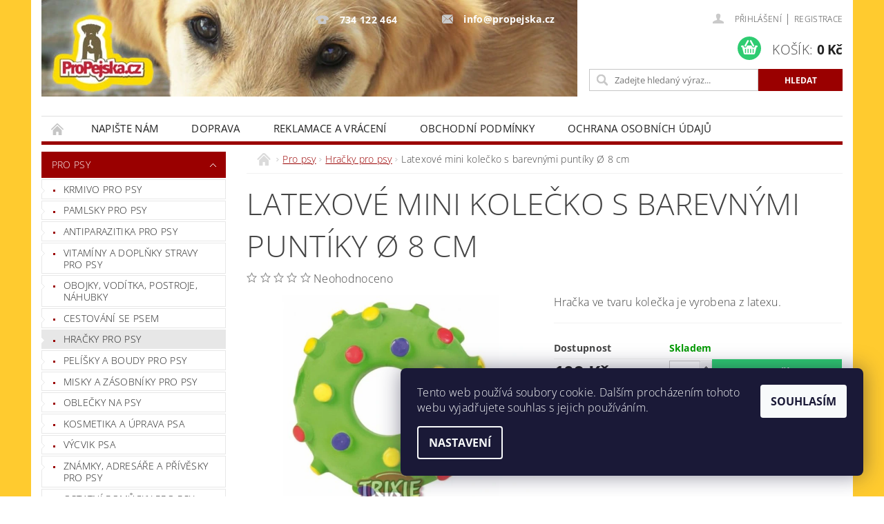

--- FILE ---
content_type: text/html; charset=utf-8
request_url: https://www.propejska.cz/hracky-pro-psy/latexove-mini-kolecko-s-barevnymi-puntiky--8-cm/
body_size: 23355
content:
<!DOCTYPE html>
<html id="css" xml:lang='cs' lang='cs' class="external-fonts-loaded">
    <head>
        <link rel="preconnect" href="https://cdn.myshoptet.com" /><link rel="dns-prefetch" href="https://cdn.myshoptet.com" /><link rel="preload" href="https://cdn.myshoptet.com/prj/dist/master/cms/libs/jquery/jquery-1.11.3.min.js" as="script" />        <script>
dataLayer = [];
dataLayer.push({'shoptet' : {
    "pageId": 1486,
    "pageType": "productDetail",
    "currency": "CZK",
    "currencyInfo": {
        "decimalSeparator": ",",
        "exchangeRate": 1,
        "priceDecimalPlaces": 0,
        "symbol": "K\u010d",
        "symbolLeft": 0,
        "thousandSeparator": " "
    },
    "language": "cs",
    "projectId": 167296,
    "product": {
        "id": 2211,
        "guid": "ba12992d-72e2-11e7-819d-002590dc5efc",
        "hasVariants": false,
        "codes": [
            {
                "code": 1748
            }
        ],
        "code": "1748",
        "name": "Latexov\u00e9 mini kole\u010dko s barevn\u00fdmi punt\u00edky \u00d8 8 cm",
        "appendix": "",
        "weight": 0.080000000000000002,
        "manufacturer": "Trixie",
        "manufacturerGuid": "1EF53327510D67C28B77DA0BA3DED3EE",
        "currentCategory": "Pro psy | Hra\u010dky pro psy",
        "currentCategoryGuid": "422d1565-3774-11e8-8216-002590dad85e",
        "defaultCategory": "Pro psy | Hra\u010dky pro psy",
        "defaultCategoryGuid": "422d1565-3774-11e8-8216-002590dad85e",
        "currency": "CZK",
        "priceWithVat": 109
    },
    "stocks": [
        {
            "id": "ext",
            "title": "Sklad",
            "isDeliveryPoint": 0,
            "visibleOnEshop": 1
        }
    ],
    "cartInfo": {
        "id": null,
        "freeShipping": false,
        "freeShippingFrom": null,
        "leftToFreeGift": {
            "formattedPrice": "0 K\u010d",
            "priceLeft": 0
        },
        "freeGift": false,
        "leftToFreeShipping": {
            "priceLeft": null,
            "dependOnRegion": null,
            "formattedPrice": null
        },
        "discountCoupon": [],
        "getNoBillingShippingPrice": {
            "withoutVat": 0,
            "vat": 0,
            "withVat": 0
        },
        "cartItems": [],
        "taxMode": "ORDINARY"
    },
    "cart": [],
    "customer": {
        "priceRatio": 1,
        "priceListId": 1,
        "groupId": null,
        "registered": false,
        "mainAccount": false
    }
}});
dataLayer.push({'cookie_consent' : {
    "marketing": "denied",
    "analytics": "denied"
}});
document.addEventListener('DOMContentLoaded', function() {
    shoptet.consent.onAccept(function(agreements) {
        if (agreements.length == 0) {
            return;
        }
        dataLayer.push({
            'cookie_consent' : {
                'marketing' : (agreements.includes(shoptet.config.cookiesConsentOptPersonalisation)
                    ? 'granted' : 'denied'),
                'analytics': (agreements.includes(shoptet.config.cookiesConsentOptAnalytics)
                    ? 'granted' : 'denied')
            },
            'event': 'cookie_consent'
        });
    });
});
</script>

        <meta http-equiv="content-type" content="text/html; charset=utf-8" />
        <title>Latexové mini kolečko s barevnými puntíky Ø 8 cm - ProPejska.cz</title>

        <meta name="viewport" content="width=device-width, initial-scale=1.0" />
        <meta name="format-detection" content="telephone=no" />

        
            <meta property="og:type" content="website"><meta property="og:site_name" content="propejska.cz"><meta property="og:url" content="https://www.propejska.cz/hracky-pro-psy/latexove-mini-kolecko-s-barevnymi-puntiky--8-cm/"><meta property="og:title" content="Latexové mini kolečko s barevnými puntíky Ø 8 cm - ProPejska.cz"><meta name="author" content="ProPejska.cz"><meta name="web_author" content="Shoptet.cz"><meta name="dcterms.rightsHolder" content="www.propejska.cz"><meta name="robots" content="index,follow"><meta property="og:image" content="https://cdn.myshoptet.com/usr/www.propejska.cz/user/shop/big/2211_latexove-mini-kolecko-s-barevnymi-puntiky--8-cm.jpg?597a0ac8"><meta property="og:description" content="Latexové mini kolečko s barevnými puntíky Ø 8 cm. Hračka ve tvaru kolečka je vyrobena z latexu."><meta name="description" content="Latexové mini kolečko s barevnými puntíky Ø 8 cm. Hračka ve tvaru kolečka je vyrobena z latexu."><meta name="google-site-verification" content="nGvr6uduKBJY_9I42RSUdD3s-iFse4QQ6Tb7pHReSH8"><meta property="product:price:amount" content="109"><meta property="product:price:currency" content="CZK">
        


        
        <noscript>
            <style media="screen">
                #category-filter-hover {
                    display: block !important;
                }
            </style>
        </noscript>
        
    <link href="https://cdn.myshoptet.com/prj/dist/master/cms/templates/frontend_templates/shared/css/font-face/open-sans.css" rel="stylesheet"><link href="https://cdn.myshoptet.com/prj/dist/master/shop/dist/font-shoptet-04.css.7d79974e5b4cdb582ad8.css" rel="stylesheet">    <script>
        var oldBrowser = false;
    </script>
    <!--[if lt IE 9]>
        <script src="https://cdnjs.cloudflare.com/ajax/libs/html5shiv/3.7.3/html5shiv.js"></script>
        <script>
            var oldBrowser = '<strong>Upozornění!</strong> Používáte zastaralý prohlížeč, který již není podporován. Prosím <a href="https://www.whatismybrowser.com/" target="_blank" rel="nofollow">aktualizujte svůj prohlížeč</a> a zvyšte své UX.';
        </script>
    <![endif]-->

        <style>:root {--color-primary: #9a0000;--color-primary-h: 0;--color-primary-s: 100%;--color-primary-l: 30%;--color-primary-hover: #9a0000;--color-primary-hover-h: 0;--color-primary-hover-s: 100%;--color-primary-hover-l: 30%;--color-secondary: #2ecc71;--color-secondary-h: 145;--color-secondary-s: 63%;--color-secondary-l: 49%;--color-secondary-hover: #27ae60;--color-secondary-hover-h: 145;--color-secondary-hover-s: 63%;--color-secondary-hover-l: 42%;--color-tertiary: #000000;--color-tertiary-h: 0;--color-tertiary-s: 0%;--color-tertiary-l: 0%;--color-tertiary-hover: #000000;--color-tertiary-hover-h: 0;--color-tertiary-hover-s: 0%;--color-tertiary-hover-l: 0%;--color-header-background: #ffffff;--template-font: "Open Sans";--template-headings-font: "Open Sans";--header-background-url: url("https://cdn.myshoptet.com/usr/www.propejska.cz/user/header_backgrounds/head-resize.jpg");--cookies-notice-background: #1A1937;--cookies-notice-color: #F8FAFB;--cookies-notice-button-hover: #f5f5f5;--cookies-notice-link-hover: #27263f;--templates-update-management-preview-mode-content: "Náhled aktualizací šablony je aktivní pro váš prohlížeč."}</style>

        <style>:root {--logo-x-position: 10px;--logo-y-position: 10px;--front-image-x-position: 0px;--front-image-y-position: 0px;}</style>

        <link href="https://cdn.myshoptet.com/prj/dist/master/shop/dist/main-04.css.55ec9317567af1708cb4.css" rel="stylesheet" media="screen" />

        <link rel="stylesheet" href="https://cdn.myshoptet.com/prj/dist/master/cms/templates/frontend_templates/_/css/print.css" media="print" />
                            <link rel="shortcut icon" href="/favicon.ico" type="image/x-icon" />
                                    <link rel="canonical" href="https://www.propejska.cz/hracky-pro-psy/latexove-mini-kolecko-s-barevnymi-puntiky--8-cm/" />
        
        
        
            <script>
        var _hwq = _hwq || [];
        _hwq.push(['setKey', 'D16C0AE396742E676D84BBD8CCEFAFD4']);
        _hwq.push(['setTopPos', '0']);
        _hwq.push(['showWidget', '21']);
        (function() {
            var ho = document.createElement('script');
            ho.src = 'https://cz.im9.cz/direct/i/gjs.php?n=wdgt&sak=D16C0AE396742E676D84BBD8CCEFAFD4';
            var s = document.getElementsByTagName('script')[0]; s.parentNode.insertBefore(ho, s);
        })();
    </script>

                
                            <style>
                    /* custom background */
                    #main-wrapper {
                                                    background-color: #ffcb2f !important;
                                                                            background-position: top center !important;
                            background-repeat: no-repeat !important;
                                                                            background-attachment: scroll !important;
                                                                    }
                </style>
                    
                <script>var shoptet = shoptet || {};shoptet.abilities = {"about":{"generation":2,"id":"04"},"config":{"category":{"product":{"image_size":"detail_alt_1"}},"navigation_breakpoint":991,"number_of_active_related_products":2,"product_slider":{"autoplay":false,"autoplay_speed":3000,"loop":true,"navigation":true,"pagination":true,"shadow_size":0}},"elements":{"recapitulation_in_checkout":true},"feature":{"directional_thumbnails":false,"extended_ajax_cart":false,"extended_search_whisperer":false,"fixed_header":false,"images_in_menu":false,"product_slider":false,"simple_ajax_cart":true,"smart_labels":false,"tabs_accordion":false,"tabs_responsive":false,"top_navigation_menu":false,"user_action_fullscreen":false}};shoptet.design = {"template":{"name":"Pop","colorVariant":"Ruby"},"layout":{"homepage":"catalog4","subPage":"catalog4","productDetail":"catalog4"},"colorScheme":{"conversionColor":"#2ecc71","conversionColorHover":"#27ae60","color1":"#9a0000","color2":"#9a0000","color3":"#000000","color4":"#000000"},"fonts":{"heading":"Open Sans","text":"Open Sans"},"header":{"backgroundImage":"https:\/\/www.propejska.czuser\/header_backgrounds\/head-resize.jpg","image":null,"logo":"https:\/\/www.propejska.czuser\/logos\/propejska_logo_small.png","color":"#ffffff"},"background":{"enabled":true,"color":{"enabled":true,"color":"#ffcb2f"},"image":{"url":null,"attachment":"scroll","position":"center"}}};shoptet.config = {};shoptet.events = {};shoptet.runtime = {};shoptet.content = shoptet.content || {};shoptet.updates = {};shoptet.messages = [];shoptet.messages['lightboxImg'] = "Obrázek";shoptet.messages['lightboxOf'] = "z";shoptet.messages['more'] = "Více";shoptet.messages['cancel'] = "Zrušit";shoptet.messages['removedItem'] = "Položka byla odstraněna z košíku.";shoptet.messages['discountCouponWarning'] = "Zapomněli jste uplatnit slevový kupón. Pro pokračování jej uplatněte pomocí tlačítka vedle vstupního pole, nebo jej smažte.";shoptet.messages['charsNeeded'] = "Prosím, použijte minimálně 3 znaky!";shoptet.messages['invalidCompanyId'] = "Neplané IČ, povoleny jsou pouze číslice";shoptet.messages['needHelp'] = "Potřebujete pomoc?";shoptet.messages['showContacts'] = "Zobrazit kontakty";shoptet.messages['hideContacts'] = "Skrýt kontakty";shoptet.messages['ajaxError'] = "Došlo k chybě; obnovte prosím stránku a zkuste to znovu.";shoptet.messages['variantWarning'] = "Zvolte prosím variantu produktu.";shoptet.messages['chooseVariant'] = "Zvolte variantu";shoptet.messages['unavailableVariant'] = "Tato varianta není dostupná a není možné ji objednat.";shoptet.messages['withVat'] = "včetně DPH";shoptet.messages['withoutVat'] = "bez DPH";shoptet.messages['toCart'] = "Do košíku";shoptet.messages['emptyCart'] = "Prázdný košík";shoptet.messages['change'] = "Změnit";shoptet.messages['chosenBranch'] = "Zvolená pobočka";shoptet.messages['validatorRequired'] = "Povinné pole";shoptet.messages['validatorEmail'] = "Prosím vložte platnou e-mailovou adresu";shoptet.messages['validatorUrl'] = "Prosím vložte platnou URL adresu";shoptet.messages['validatorDate'] = "Prosím vložte platné datum";shoptet.messages['validatorNumber'] = "Vložte číslo";shoptet.messages['validatorDigits'] = "Prosím vložte pouze číslice";shoptet.messages['validatorCheckbox'] = "Zadejte prosím všechna povinná pole";shoptet.messages['validatorConsent'] = "Bez souhlasu nelze odeslat.";shoptet.messages['validatorPassword'] = "Hesla se neshodují";shoptet.messages['validatorInvalidPhoneNumber'] = "Vyplňte prosím platné telefonní číslo bez předvolby.";shoptet.messages['validatorInvalidPhoneNumberSuggestedRegion'] = "Neplatné číslo — navržený region: %1";shoptet.messages['validatorInvalidCompanyId'] = "Neplatné IČ, musí být ve tvaru jako %1";shoptet.messages['validatorFullName'] = "Nezapomněli jste příjmení?";shoptet.messages['validatorHouseNumber'] = "Prosím zadejte správné číslo domu";shoptet.messages['validatorZipCode'] = "Zadané PSČ neodpovídá zvolené zemi";shoptet.messages['validatorShortPhoneNumber'] = "Telefonní číslo musí mít min. 8 znaků";shoptet.messages['choose-personal-collection'] = "Prosím vyberte místo doručení u osobního odběru, není zvoleno.";shoptet.messages['choose-external-shipping'] = "Upřesněte prosím vybraný způsob dopravy";shoptet.messages['choose-ceska-posta'] = "Pobočka České Pošty není určena, zvolte prosím některou";shoptet.messages['choose-hupostPostaPont'] = "Pobočka Maďarské pošty není vybrána, zvolte prosím nějakou";shoptet.messages['choose-postSk'] = "Pobočka Slovenské pošty není zvolena, vyberte prosím některou";shoptet.messages['choose-ulozenka'] = "Pobočka Uloženky nebyla zvolena, prosím vyberte některou";shoptet.messages['choose-zasilkovna'] = "Pobočka Zásilkovny nebyla zvolena, prosím vyberte některou";shoptet.messages['choose-ppl-cz'] = "Pobočka PPL ParcelShop nebyla vybrána, vyberte prosím jednu";shoptet.messages['choose-glsCz'] = "Pobočka GLS ParcelShop nebyla zvolena, prosím vyberte některou";shoptet.messages['choose-dpd-cz'] = "Ani jedna z poboček služby DPD Parcel Shop nebyla zvolená, prosím vyberte si jednu z možností.";shoptet.messages['watchdogType'] = "Je zapotřebí vybrat jednu z možností u sledování produktu.";shoptet.messages['watchdog-consent-required'] = "Musíte zaškrtnout všechny povinné souhlasy";shoptet.messages['watchdogEmailEmpty'] = "Prosím vyplňte e-mail";shoptet.messages['privacyPolicy'] = 'Musíte souhlasit s ochranou osobních údajů';shoptet.messages['amountChanged'] = '(množství bylo změněno)';shoptet.messages['unavailableCombination'] = 'Není k dispozici v této kombinaci';shoptet.messages['specifyShippingMethod'] = 'Upřesněte dopravu';shoptet.messages['PIScountryOptionMoreBanks'] = 'Možnost platby z %1 bank';shoptet.messages['PIScountryOptionOneBank'] = 'Možnost platby z 1 banky';shoptet.messages['PIScurrencyInfoCZK'] = 'V měně CZK lze zaplatit pouze prostřednictvím českých bank.';shoptet.messages['PIScurrencyInfoHUF'] = 'V měně HUF lze zaplatit pouze prostřednictvím maďarských bank.';shoptet.messages['validatorVatIdWaiting'] = "Ověřujeme";shoptet.messages['validatorVatIdValid'] = "Ověřeno";shoptet.messages['validatorVatIdInvalid'] = "DIČ se nepodařilo ověřit, i přesto můžete objednávku dokončit";shoptet.messages['validatorVatIdInvalidOrderForbid'] = "Zadané DIČ nelze nyní ověřit, protože služba ověřování je dočasně nedostupná. Zkuste opakovat zadání později, nebo DIČ vymažte s vaši objednávku dokončete v režimu OSS. Případně kontaktujte prodejce.";shoptet.messages['validatorVatIdInvalidOssRegime'] = "Zadané DIČ nemůže být ověřeno, protože služba ověřování je dočasně nedostupná. Vaše objednávka bude dokončena v režimu OSS. Případně kontaktujte prodejce.";shoptet.messages['previous'] = "Předchozí";shoptet.messages['next'] = "Následující";shoptet.messages['close'] = "Zavřít";shoptet.messages['imageWithoutAlt'] = "Tento obrázek nemá popisek";shoptet.messages['newQuantity'] = "Nové množství:";shoptet.messages['currentQuantity'] = "Aktuální množství:";shoptet.messages['quantityRange'] = "Prosím vložte číslo v rozmezí %1 a %2";shoptet.messages['skipped'] = "Přeskočeno";shoptet.messages.validator = {};shoptet.messages.validator.nameRequired = "Zadejte jméno a příjmení.";shoptet.messages.validator.emailRequired = "Zadejte e-mailovou adresu (např. jan.novak@example.com).";shoptet.messages.validator.phoneRequired = "Zadejte telefonní číslo.";shoptet.messages.validator.messageRequired = "Napište komentář.";shoptet.messages.validator.descriptionRequired = shoptet.messages.validator.messageRequired;shoptet.messages.validator.captchaRequired = "Vyplňte bezpečnostní kontrolu.";shoptet.messages.validator.consentsRequired = "Potvrďte svůj souhlas.";shoptet.messages.validator.scoreRequired = "Zadejte počet hvězdiček.";shoptet.messages.validator.passwordRequired = "Zadejte heslo, které bude obsahovat min. 4 znaky.";shoptet.messages.validator.passwordAgainRequired = shoptet.messages.validator.passwordRequired;shoptet.messages.validator.currentPasswordRequired = shoptet.messages.validator.passwordRequired;shoptet.messages.validator.birthdateRequired = "Zadejte datum narození.";shoptet.messages.validator.billFullNameRequired = "Zadejte jméno a příjmení.";shoptet.messages.validator.deliveryFullNameRequired = shoptet.messages.validator.billFullNameRequired;shoptet.messages.validator.billStreetRequired = "Zadejte název ulice.";shoptet.messages.validator.deliveryStreetRequired = shoptet.messages.validator.billStreetRequired;shoptet.messages.validator.billHouseNumberRequired = "Zadejte číslo domu.";shoptet.messages.validator.deliveryHouseNumberRequired = shoptet.messages.validator.billHouseNumberRequired;shoptet.messages.validator.billZipRequired = "Zadejte PSČ.";shoptet.messages.validator.deliveryZipRequired = shoptet.messages.validator.billZipRequired;shoptet.messages.validator.billCityRequired = "Zadejte název města.";shoptet.messages.validator.deliveryCityRequired = shoptet.messages.validator.billCityRequired;shoptet.messages.validator.companyIdRequired = "Zadejte IČ.";shoptet.messages.validator.vatIdRequired = "Zadejte DIČ.";shoptet.messages.validator.billCompanyRequired = "Zadejte název společnosti.";shoptet.messages['loading'] = "Načítám…";shoptet.messages['stillLoading'] = "Stále načítám…";shoptet.messages['loadingFailed'] = "Načtení se nezdařilo. Zkuste to znovu.";shoptet.messages['productsSorted'] = "Produkty seřazeny.";shoptet.messages['formLoadingFailed'] = "Formulář se nepodařilo načíst. Zkuste to prosím znovu.";shoptet.messages.moreInfo = "Více informací";shoptet.config.orderingProcess = {active: false,step: false};shoptet.config.documentsRounding = '3';shoptet.config.documentPriceDecimalPlaces = '2';shoptet.config.thousandSeparator = ' ';shoptet.config.decSeparator = ',';shoptet.config.decPlaces = '0';shoptet.config.decPlacesSystemDefault = '2';shoptet.config.currencySymbol = 'Kč';shoptet.config.currencySymbolLeft = '0';shoptet.config.defaultVatIncluded = 1;shoptet.config.defaultProductMaxAmount = 9999;shoptet.config.inStockAvailabilityId = -1;shoptet.config.defaultProductMaxAmount = 9999;shoptet.config.inStockAvailabilityId = -1;shoptet.config.cartActionUrl = '/action/Cart';shoptet.config.advancedOrderUrl = '/action/Cart/GetExtendedOrder/';shoptet.config.cartContentUrl = '/action/Cart/GetCartContent/';shoptet.config.stockAmountUrl = '/action/ProductStockAmount/';shoptet.config.addToCartUrl = '/action/Cart/addCartItem/';shoptet.config.removeFromCartUrl = '/action/Cart/deleteCartItem/';shoptet.config.updateCartUrl = '/action/Cart/setCartItemAmount/';shoptet.config.addDiscountCouponUrl = '/action/Cart/addDiscountCoupon/';shoptet.config.setSelectedGiftUrl = '/action/Cart/setSelectedGift/';shoptet.config.rateProduct = '/action/ProductDetail/RateProduct/';shoptet.config.customerDataUrl = '/action/OrderingProcess/step2CustomerAjax/';shoptet.config.registerUrl = '/registrace/';shoptet.config.agreementCookieName = 'site-agreement';shoptet.config.cookiesConsentUrl = '/action/CustomerCookieConsent/';shoptet.config.cookiesConsentIsActive = 1;shoptet.config.cookiesConsentOptAnalytics = 'analytics';shoptet.config.cookiesConsentOptPersonalisation = 'personalisation';shoptet.config.cookiesConsentOptNone = 'none';shoptet.config.cookiesConsentRefuseDuration = 7;shoptet.config.cookiesConsentName = 'CookiesConsent';shoptet.config.agreementCookieExpire = 30;shoptet.config.cookiesConsentSettingsUrl = '/cookies-settings/';shoptet.config.fonts = {"google":{"attributes":"300,400,600,700,900:latin-ext","families":["Open Sans"],"urls":["https:\/\/cdn.myshoptet.com\/prj\/dist\/master\/cms\/templates\/frontend_templates\/shared\/css\/font-face\/open-sans.css"]},"custom":{"families":["shoptet"],"urls":["https:\/\/cdn.myshoptet.com\/prj\/dist\/master\/shop\/dist\/font-shoptet-04.css.7d79974e5b4cdb582ad8.css"]}};shoptet.config.mobileHeaderVersion = '1';shoptet.config.fbCAPIEnabled = false;shoptet.config.fbPixelEnabled = true;shoptet.config.fbCAPIUrl = '/action/FacebookCAPI/';shoptet.content.regexp = /strana-[0-9]+[\/]/g;shoptet.content.colorboxHeader = '<div class="colorbox-html-content">';shoptet.content.colorboxFooter = '</div>';shoptet.customer = {};shoptet.csrf = shoptet.csrf || {};shoptet.csrf.token = 'csrf_k7RByWT1ea4e090dccee3e08';shoptet.csrf.invalidTokenModal = '<div><h2>Přihlaste se prosím znovu</h2><p>Omlouváme se, ale Váš CSRF token pravděpodobně vypršel. Abychom mohli udržet Vaši bezpečnost na co největší úrovni potřebujeme, abyste se znovu přihlásili.</p><p>Děkujeme za pochopení.</p><div><a href="/login/?backTo=%2Fhracky-pro-psy%2Flatexove-mini-kolecko-s-barevnymi-puntiky--8-cm%2F">Přihlášení</a></div></div> ';shoptet.csrf.formsSelector = 'csrf-enabled';shoptet.csrf.submitListener = true;shoptet.csrf.validateURL = '/action/ValidateCSRFToken/Index/';shoptet.csrf.refreshURL = '/action/RefreshCSRFTokenNew/Index/';shoptet.csrf.enabled = true;shoptet.config.googleAnalytics ||= {};shoptet.config.googleAnalytics.isGa4Enabled = true;shoptet.config.googleAnalytics.route ||= {};shoptet.config.googleAnalytics.route.ua = "UA";shoptet.config.googleAnalytics.route.ga4 = "GA4";shoptet.config.ums_a11y_category_page = true;shoptet.config.discussion_rating_forms = false;shoptet.config.ums_forms_redesign = false;shoptet.config.showPriceWithoutVat = '';shoptet.config.ums_a11y_login = true;</script>
        <script src="https://cdn.myshoptet.com/prj/dist/master/cms/libs/jquery/jquery-1.11.3.min.js"></script><script src="https://cdn.myshoptet.com/prj/dist/master/cms/libs/jquery/jquery-migrate-1.4.1.min.js"></script><script src="https://cdn.myshoptet.com/prj/dist/master/cms/libs/jquery/jquery-ui-1.8.24.min.js"></script>
    <script src="https://cdn.myshoptet.com/prj/dist/master/shop/dist/main-04.js.cd0f12ca7fcb266dd765.js"></script>
<script src="https://cdn.myshoptet.com/prj/dist/master/shop/dist/shared-2g.js.aa13ef3ecca51cd89ec5.js"></script><script src="https://cdn.myshoptet.com/prj/dist/master/cms/libs/jqueryui/i18n/datepicker-cs.js"></script><script>if (window.self !== window.top) {const script = document.createElement('script');script.type = 'module';script.src = "https://cdn.myshoptet.com/prj/dist/master/shop/dist/editorPreview.js.e7168e827271d1c16a1d.js";document.body.appendChild(script);}</script>        <script>
            jQuery.extend(jQuery.cybergenicsFormValidator.messages, {
                required: "Povinné pole",
                email: "Prosím vložte platnou e-mailovou adresu",
                url: "Prosím vložte platnou URL adresu",
                date: "Prosím vložte platné datum",
                number: "Vložte číslo",
                digits: "Prosím vložte pouze číslice",
                checkbox: "Zadejte prosím všechna povinná pole",
                validatorConsent: "Bez souhlasu nelze odeslat.",
                password: "Hesla se neshodují",
                invalidPhoneNumber: "Vyplňte prosím platné telefonní číslo bez předvolby.",
                invalidCompanyId: 'Nevalidní IČ, musí mít přesně 8 čísel (před kratší IČ lze dát nuly)',
                fullName: "Nezapomněli jste příjmení?",
                zipCode: "Zadané PSČ neodpovídá zvolené zemi",
                houseNumber: "Prosím zadejte správné číslo domu",
                shortPhoneNumber: "Telefonní číslo musí mít min. 8 znaků",
                privacyPolicy: "Musíte souhlasit s ochranou osobních údajů"
            });
        </script>
                                    
                
        
        <!-- User include -->
                <!-- api 473(125) html code header -->

                <style>
                    #order-billing-methods .radio-wrapper[data-guid="247ddf64-9b1f-11ed-a84f-002590dc5efc"]:not(.cggooglepay), #order-billing-methods .radio-wrapper[data-guid="88d72c7f-e195-11ec-a84f-002590dc5efc"]:not(.cgapplepay) {
                        display: none;
                    }
                </style>
                <script type="text/javascript">
                    document.addEventListener('DOMContentLoaded', function() {
                        if (getShoptetDataLayer('pageType') === 'billingAndShipping') {
                            
                try {
                    if (window.ApplePaySession && window.ApplePaySession.canMakePayments()) {
                        document.querySelector('#order-billing-methods .radio-wrapper[data-guid="88d72c7f-e195-11ec-a84f-002590dc5efc"]').classList.add('cgapplepay');
                    }
                } catch (err) {} 
            
                            
                const cgBaseCardPaymentMethod = {
                        type: 'CARD',
                        parameters: {
                            allowedAuthMethods: ["PAN_ONLY", "CRYPTOGRAM_3DS"],
                            allowedCardNetworks: [/*"AMEX", "DISCOVER", "INTERAC", "JCB",*/ "MASTERCARD", "VISA"]
                        }
                };
                
                function cgLoadScript(src, callback)
                {
                    var s,
                        r,
                        t;
                    r = false;
                    s = document.createElement('script');
                    s.type = 'text/javascript';
                    s.src = src;
                    s.onload = s.onreadystatechange = function() {
                        if ( !r && (!this.readyState || this.readyState == 'complete') )
                        {
                            r = true;
                            callback();
                        }
                    };
                    t = document.getElementsByTagName('script')[0];
                    t.parentNode.insertBefore(s, t);
                } 
                
                function cgGetGoogleIsReadyToPayRequest() {
                    return Object.assign(
                        {},
                        {
                            apiVersion: 2,
                            apiVersionMinor: 0
                        },
                        {
                            allowedPaymentMethods: [cgBaseCardPaymentMethod]
                        }
                    );
                }

                function onCgGooglePayLoaded() {
                    let paymentsClient = new google.payments.api.PaymentsClient({environment: 'PRODUCTION'});
                    paymentsClient.isReadyToPay(cgGetGoogleIsReadyToPayRequest()).then(function(response) {
                        if (response.result) {
                            document.querySelector('#order-billing-methods .radio-wrapper[data-guid="247ddf64-9b1f-11ed-a84f-002590dc5efc"]').classList.add('cggooglepay');	 	 	 	 	 
                        }
                    })
                    .catch(function(err) {});
                }
                
                cgLoadScript('https://pay.google.com/gp/p/js/pay.js', onCgGooglePayLoaded);
            
                        }
                    });
                </script> 
                
<!-- project html code header -->
<meta name="facebook-domain-verification" content="8azpurx566msloqeqbrifm85yf2y3q" />
<style type="text/css"> 
.header-contacts { font-weight: 700; border-top: 100px; }
.header-phone { color : white; border-left : 100px; }
 #header-in .header-phone a:link, #header-in .header-email a:link { font-size: 100%; color : white; }
.text-logo { visibility: hidden } 
.searchform { margin-left : calc(100% + 30px); margin-top: 40px; }
  #logo img {
    display: none;
  }
  
@media only screen and (max-width: 1000px) {
    .medium-12 {
      max-width: 800px;
    }
    #header-image {
       width: calc(100% - 6px);
    }
    #header-image img {
       width: 100%;
    }
  #top-links, #top-links a,
  .responsive-mobile-hidden
  {
    color: #fff;
    font-weight: 800;
	}
  #header-in .header-email a:before,
  .icon-account-login:before,
  #header-in .header-phone a:before
  {
    color: #fff;
  }
}
  
.mobile #logo.text-logo { 
  visibility: visible; 
  color: #9a0000;
  font-size: 2rem;
} 
   .mobile #logo img {
    display: inline-block;
  }
.mobile .searchform { margin-left : 0px; margin-top: 0px;}
.mobile #header-in .header-phone a:link,
.mobile #header-in .header-email a:link 
{
    font-size: 100%;
    color: #000;
}
.mobile #header-in {
	background: #fff;  
}
 #footer {
		background: #fff;
}
  
.mobile #main-wrapper { 
  overflow-x: hidden;
}


@media only screen and (max-width: 40em) {
.p-type-descr {
	display: block;
}
}



.message.success-message.fixed-message {
	top: 200px;
}


</style>



        <!-- /User include -->
                                <!-- Global site tag (gtag.js) - Google Analytics -->
    <script async src="https://www.googletagmanager.com/gtag/js?id=G-ES53WKL2CS"></script>
    <script>
        
        window.dataLayer = window.dataLayer || [];
        function gtag(){dataLayer.push(arguments);}
        

                    console.debug('default consent data');

            gtag('consent', 'default', {"ad_storage":"denied","analytics_storage":"denied","ad_user_data":"denied","ad_personalization":"denied","wait_for_update":500});
            dataLayer.push({
                'event': 'default_consent'
            });
        
        gtag('js', new Date());

        
                gtag('config', 'G-ES53WKL2CS', {"groups":"GA4","send_page_view":false,"content_group":"productDetail","currency":"CZK","page_language":"cs"});
        
                gtag('config', 'AW-409584856');
        
        
        
        
        
                    gtag('event', 'page_view', {"send_to":"GA4","page_language":"cs","content_group":"productDetail","currency":"CZK"});
        
                gtag('set', 'currency', 'CZK');

        gtag('event', 'view_item', {
            "send_to": "UA",
            "items": [
                {
                    "id": "1748",
                    "name": "Latexov\u00e9 mini kole\u010dko s barevn\u00fdmi punt\u00edky \u00d8 8 cm",
                    "category": "Pro psy \/ Hra\u010dky pro psy",
                                        "brand": "Trixie",
                                                            "price": 90
                }
            ]
        });
        
        
        
        
        
                    gtag('event', 'view_item', {"send_to":"GA4","page_language":"cs","content_group":"productDetail","value":90,"currency":"CZK","items":[{"item_id":"1748","item_name":"Latexov\u00e9 mini kole\u010dko s barevn\u00fdmi punt\u00edky \u00d8 8 cm","item_brand":"Trixie","item_category":"Pro psy","item_category2":"Hra\u010dky pro psy","price":90,"quantity":1,"index":0}]});
        
        
        
        
        
        
        
        document.addEventListener('DOMContentLoaded', function() {
            if (typeof shoptet.tracking !== 'undefined') {
                for (var id in shoptet.tracking.bannersList) {
                    gtag('event', 'view_promotion', {
                        "send_to": "UA",
                        "promotions": [
                            {
                                "id": shoptet.tracking.bannersList[id].id,
                                "name": shoptet.tracking.bannersList[id].name,
                                "position": shoptet.tracking.bannersList[id].position
                            }
                        ]
                    });
                }
            }

            shoptet.consent.onAccept(function(agreements) {
                if (agreements.length !== 0) {
                    console.debug('gtag consent accept');
                    var gtagConsentPayload =  {
                        'ad_storage': agreements.includes(shoptet.config.cookiesConsentOptPersonalisation)
                            ? 'granted' : 'denied',
                        'analytics_storage': agreements.includes(shoptet.config.cookiesConsentOptAnalytics)
                            ? 'granted' : 'denied',
                                                                                                'ad_user_data': agreements.includes(shoptet.config.cookiesConsentOptPersonalisation)
                            ? 'granted' : 'denied',
                        'ad_personalization': agreements.includes(shoptet.config.cookiesConsentOptPersonalisation)
                            ? 'granted' : 'denied',
                        };
                    console.debug('update consent data', gtagConsentPayload);
                    gtag('consent', 'update', gtagConsentPayload);
                    dataLayer.push(
                        { 'event': 'update_consent' }
                    );
                }
            });
        });
    </script>

                <!-- Facebook Pixel Code -->
<script type="text/plain" data-cookiecategory="analytics">
!function(f,b,e,v,n,t,s){if(f.fbq)return;n=f.fbq=function(){n.callMethod?
            n.callMethod.apply(n,arguments):n.queue.push(arguments)};if(!f._fbq)f._fbq=n;
            n.push=n;n.loaded=!0;n.version='2.0';n.queue=[];t=b.createElement(e);t.async=!0;
            t.src=v;s=b.getElementsByTagName(e)[0];s.parentNode.insertBefore(t,s)}(window,
            document,'script','//connect.facebook.net/en_US/fbevents.js');
$(document).ready(function(){
fbq('set', 'autoConfig', 'false', '261448419243860')
fbq("init", "261448419243860", {}, { agent:"plshoptet" });
fbq("track", "PageView",{}, {"eventID":"9d1d81816acbd481f023a3b3dd845d98"});
window.dataLayer = window.dataLayer || [];
dataLayer.push({"fbpixel": "loaded","event": "fbloaded"});
fbq("track", "ViewContent", {"content_category":"Pro psy \/ Hra\u010dky pro psy","content_type":"product","content_name":"Latexov\u00e9 mini kole\u010dko s barevn\u00fdmi punt\u00edky \u00d8 8 cm","content_ids":["1748"],"value":"109","currency":"CZK","base_id":2211,"category_path":["Pro psy","Hra\u010dky pro psy"]}, {"eventID":"9d1d81816acbd481f023a3b3dd845d98"});
});
</script>
<noscript>
<img height="1" width="1" style="display:none" src="https://www.facebook.com/tr?id=261448419243860&ev=PageView&noscript=1"/>
</noscript>
<!-- End Facebook Pixel Code -->

                                <script>
    (function(t, r, a, c, k, i, n, g) { t['ROIDataObject'] = k;
    t[k]=t[k]||function(){ (t[k].q=t[k].q||[]).push(arguments) },t[k].c=i;n=r.createElement(a),
    g=r.getElementsByTagName(a)[0];n.async=1;n.src=c;g.parentNode.insertBefore(n,g)
    })(window, document, 'script', '//www.heureka.cz/ocm/sdk.js?source=shoptet&version=2&page=product_detail', 'heureka', 'cz');

    heureka('set_user_consent', 0);
</script>
                    </head>
        <body class="desktop id-1486 in-hracky-pro-psy template-04 type-product type-detail page-detail ajax-add-to-cart">
        
        <div id="fb-root"></div>
        <script>
            window.fbAsyncInit = function() {
                FB.init({
                    autoLogAppEvents : true,
                    xfbml            : true,
                    version          : 'v24.0'
                });
            };
        </script>
        <script async defer crossorigin="anonymous" src="https://connect.facebook.net/cs_CZ/sdk.js#xfbml=1&version=v24.0"></script>
        
                
        
        <div id="main-wrapper">
            <div id="main-wrapper-in" class="large-12 medium-12 small-12">
                <div id="main" class="large-12 medium-12 small-12 row">

                    

                    <div id="header" class="large-12 medium-12 small-12 columns">
                        <header id="header-in" class="large-12 medium-12 small-12 clearfix">
                            
<div class="row">
    
                        <div class="large-4 medium-4 small-6 columns">
                        <a href="/" title="ProPejska.cz" id="logo" data-testid="linkWebsiteLogo"><img src="https://cdn.myshoptet.com/usr/www.propejska.cz/user/logos/propejska_logo_small.png" alt="ProPejska.cz" /></a>
        </div>
    
    
        <div class="large-4 medium-4 small-12 columns">
                                                <div class="large-12 row collapse header-contacts">
                                                                                       <div class="large-6 medium-12 small-6 header-phone columns left">
                    <a href="tel:734122464" title="Telefon"><span>734 122 464</span></a>
                    </div>
                                                    <div class="large-6 medium-12 small-6 header-email columns left">
                                                    <a href="mailto:info@propejska.cz"><span>info@propejska.cz</span></a>
                                            </div>
                            </div>
            
                        <div class="searchform large-12 medium-12 small-12" itemscope itemtype="https://schema.org/WebSite">
                <meta itemprop="headline" content="Hračky pro psy"/>
<meta itemprop="url" content="https://www.propejska.cz"/>
        <meta itemprop="text" content="Latexové mini kolečko s barevnými puntíky Ø 8 cm. Hračka ve tvaru kolečka je vyrobena z latexu."/>

                <form class="search-whisperer-wrap-v1 search-whisperer-wrap" action="/action/ProductSearch/prepareString/" method="post" itemprop="potentialAction" itemscope itemtype="https://schema.org/SearchAction" data-testid="searchForm">
                    <fieldset>
                        <meta itemprop="target" content="https://www.propejska.cz/vyhledavani/?string={string}"/>
                        <div class="large-8 medium-8 small-12 left">
                            <input type="hidden" name="language" value="cs" />
                            <input type="search" name="string" itemprop="query-input" class="s-word" placeholder="Zadejte hledaný výraz..." autocomplete="off" data-testid="searchInput" />
                        </div>
                        <div class="tar large-4 medium-4 small-2 left b-search-wrap">
                            <input type="submit" value="Hledat" class="b-search tiny button" data-testid="searchBtn" />
                        </div>
                        <div class="search-whisperer-container-js"></div>
                        <div class="search-notice large-12 medium-12 small-12" data-testid="searchMsg">Prosím, použijte minimálně 3 znaky!</div>
                    </fieldset>
                </form>
            </div>
        </div>
    
    
        <div class="large-4 medium-4 small-12 columns">
                        <div id="top-links" class="large-12 medium-12 small-12">
                <span class="responsive-mobile-visible responsive-all-hidden box-account-links-trigger-wrap">
                    <span class="box-account-links-trigger"></span>
                </span>
                <ul class="responsive-mobile-hidden box-account-links list-inline list-reset">
                    
                                                                                                                        <li>
                                        <a class="icon-account-login" href="/login/?backTo=%2Fhracky-pro-psy%2Flatexove-mini-kolecko-s-barevnymi-puntiky--8-cm%2F" title="Přihlášení" data-testid="signin" rel="nofollow"><span>Přihlášení</span></a>
                                    </li>
                                    <li>
                                        <span class="responsive-mobile-hidden"> |</span>
                                        <a href="/registrace/" title="Registrace" data-testid="headerSignup" rel="nofollow">Registrace</a>
                                    </li>
                                                                                                        
                </ul>
            </div>
                        
                                            
                <div class="place-cart-here">
                    <div id="header-cart-wrapper" class="header-cart-wrapper menu-element-wrap">
    <a href="/kosik/" id="header-cart" class="header-cart" data-testid="headerCart" rel="nofollow">
        <span class="responsive-mobile-hidden">Košík:</span>
        
        <strong class="header-cart-price" data-testid="headerCartPrice">
            0 Kč
        </strong>
    </a>

    <div id="cart-recapitulation" class="cart-recapitulation menu-element-submenu align-right hover-hidden" data-testid="popupCartWidget">
                    <div class="cart-reca-single darken tac" data-testid="cartTitle">
                Váš nákupní košík je prázdný            </div>
            </div>
</div>
                </div>
                    </div>
    
</div>

             <nav id="menu" class="large-12 medium-12 small-12"><ul class="inline-list list-inline valign-top-inline left"><li class="first-line"><a href="/" id="a-home" data-testid="headerMenuItem">Úvodní stránka</a></li><li class="menu-item--6">
    <a href="/napiste-nam/" data-testid="headerMenuItem">
        Napište nám
    </a>
</li><li class="menu-item-1218">
    <a href="/doprava/" data-testid="headerMenuItem">
        Doprava
    </a>
</li><li class="menu-item-1327">
    <a href="/reklamace-a-vraceni/" data-testid="headerMenuItem">
        Reklamace a vrácení
    </a>
</li><li class="menu-item-1510">
    <a href="/obchodni-podminky-2/" data-testid="headerMenuItem">
        Obchodní podmínky 
    </a>
</li><li class="menu-item-1513">
    <a href="/ochrana-osobnich-udaju/" data-testid="headerMenuItem">
        Ochrana osobních údajů
    </a>
</li><li class="menu-item-29">
    <a href="/kontakty/" data-testid="headerMenuItem">
        Kontakty
    </a>
</li></ul><div id="menu-helper-wrapper"><div id="menu-helper" data-testid="hamburgerMenu">&nbsp;</div><ul id="menu-helper-box"></ul></div></nav>

<script>
    $(document).ready(function() {
        checkSearchForm($('.searchform'), "Prosím, použijte minimálně 3 znaky!");
    });
    var userOptions = {
        carousel : {
            stepTimer : 5000,
            fadeTimer : 800
        }
    };
</script>

                        </header>
                    </div>
                    <div id="main-in" class="large-12 medium-12 small-12 columns">
                        <div id="main-in-in" class="large-12 medium-12 small-12">
                            
                            <div id="content" class="large-12 medium-12 small-12 row">
                                
                                                                            <aside id="column-l" class="large-3 medium-3 small-12 columns">
                                            <div id="column-l-in">
                                                                                                                                                    <div class="box-even">
                        
<div id="categories">
                        <div class="categories cat-01 expandable cat-active expanded" id="cat-1492">
                <div class="topic"><a href="/pro-psy-2/" class="expanded">Pro psy</a></div>
        
    <ul class="expanded">
                    <li class="expandable"><a href="/krmiva-pro-psy/" title="KRMIVO PRO PSY">KRMIVO PRO PSY</a>
            </li>                 <li class="expandable"><a href="/pamlsky-pochoutky/" title="Pamlsky pro psy">Pamlsky pro psy</a>
            </li>                 <li class="expandable"><a href="/antiparazitika-pro-psy/" title="Antiparazitika pro psy">Antiparazitika pro psy</a>
            </li>                 <li class="expandable"><a href="/antiparazitika-leciva-a-potravinove-doplnky/" title="Vitamíny a doplňky stravy pro psy">Vitamíny a doplňky stravy pro psy</a>
            </li>                 <li class="expandable"><a href="/obojky--voditka--postroje--venceni/" title="Obojky, vodítka, postroje, náhubky">Obojky, vodítka, postroje, náhubky</a>
            </li>                 <li class="expandable"><a href="/cestovani-se-psem/" title="Cestování se psem">Cestování se psem</a>
            </li>                 <li class="active  expanded"><a href="/hracky-pro-psy/" title="Hračky pro psy">Hračky pro psy</a>
                            </li>                 <li class="expandable"><a href="/pelisky/" title="Pelíšky a boudy pro psy">Pelíšky a boudy pro psy</a>
            </li>                 <li class="expandable"><a href="/misky-a-zasobniky-pro-psy/" title="Misky a zásobníky pro psy">Misky a zásobníky pro psy</a>
            </li>                 <li class="expandable"><a href="/oblecky/" title="Oblečky na psy">Oblečky na psy</a>
            </li>                 <li class="expandable"><a href="/kosmetika-a-hygiena/" title="Kosmetika a úprava psa">Kosmetika a úprava psa</a>
            </li>                 <li class="expandable"><a href="/trenink-a-vycvik/" title="Výcvik psa">Výcvik psa</a>
            </li>                 <li class="expandable"><a href="/znamky--adresare-a-privesky-pro-psy/" title="Známky, adresáře a přívěsky pro psy">Známky, adresáře a přívěsky pro psy</a>
            </li>                 <li class="expandable"><a href="/harani/" title="Ostatní pomůcky pro psy">Ostatní pomůcky pro psy</a>
            </li>                 <li ><a href="/pece-o-psi-chrup/" title="Péče o psí chrup">Péče o psí chrup</a>
                            </li>     </ul> 
    </div>
            <div class="categories cat-02 expandable" id="cat-822">
                <div class="topic"><a href="/akce-krmivo-pro-kocky-html/">Pro kočky</a></div>
        
    <ul >
                    <li class="active expandable expanded"><a href="/krmivo-a-vitaminy-pro-kocky-2/" title="Krmivo a vitamíny pro kočky">Krmivo a vitamíny pro kočky</a>
                                <ul class="expanded">
                                                <li ><a href="/granule/" title="Granule">Granule</a>
                                                            </li>                                     <li ><a href="/holisticka-krmiva/" title="Holistická krmiva">Holistická krmiva</a>
                                                            </li>                                     <li ><a href="/pamlsky-html/" title="Pamlsky">Pamlsky</a>
                                                            </li>                                     <li ><a href="/konzervy/" title="Konzervy">Konzervy</a>
                                                            </li>                                     <li ><a href="/masove-kapsicky-pastiky/" title="Kapsičky, paštiky">Kapsičky, paštiky</a>
                                                            </li>                                     <li ><a href="/mleka/" title="Mléka">Mléka</a>
                                                            </li>                     </ul>                     </li>                 <li ><a href="/antiparazitika-pro-kocky/" title="Antiparazitika pro kočky">Antiparazitika pro kočky</a>
                            </li>                 <li class="active expandable expanded"><a href="/podestylky/" title="Steliva pro kočky">Steliva pro kočky</a>
                                <ul class="expanded">
                                                <li ><a href="/toalety-pro-kocky/" title="Toalety pro kočky">Toalety pro kočky</a>
                                                            </li>                     </ul>                     </li>                 <li ><a href="/kosmetika-a-uprava-kocek/" title="Kosmetika a úprava koček">Kosmetika a úprava koček</a>
                            </li>                 <li ><a href="/misky-a-zasobniky-pro-kocky/" title="Misky a zásobníky pro kočky">Misky a zásobníky pro kočky</a>
                            </li>                 <li ><a href="/obojky-a-postroje-pro-kocky/" title="Obojky a postroje pro kočky">Obojky a postroje pro kočky</a>
                            </li>                 <li class="expandable"><a href="/odpocivadla-a-skrabadla/" title="Odpočívadla, škrábadla, pelíšky">Odpočívadla, škrábadla, pelíšky</a>
            </li>                 <li ><a href="/prepravky-pro-kocky/" title="Přepravky pro kočky">Přepravky pro kočky</a>
                            </li>                 <li ><a href="/ostatni-pomucky-pro-kocky/" title="Ostatní pomůcky pro kočky">Ostatní pomůcky pro kočky</a>
                            </li>                 <li ><a href="/hracky-pro-kocky-3/" title="Hračky pro kočky">Hračky pro kočky</a>
                            </li>     </ul> 
    </div>
            <div class="categories cat-01 expandable" id="cat-1348">
                <div class="topic"><a href="/pro-kone/">Pro koně</a></div>
        
    <ul >
                    <li ><a href="/krmivo-a-vitaminy-pro-kone/" title="Krmivo a vitamíny pro koně">Krmivo a vitamíny pro koně</a>
                            </li>     </ul> 
    </div>
            <div class="categories cat-02 expandable" id="cat-1381">
                <div class="topic"><a href="/pro-ptaky/">Pro ptáky</a></div>
        
    <ul >
                    <li ><a href="/krmivo-a-vitaminy-pro-ptaky/" title="Krmivo a vitamíny pro ptáky">Krmivo a vitamíny pro ptáky</a>
                            </li>                 <li ><a href="/pisky-pro-ptaky/" title="Písky pro ptáky">Písky pro ptáky</a>
                            </li>                 <li ><a href="/hracky-pro-ptaky/" title="Hračky pro ptáky">Hračky pro ptáky</a>
                            </li>                 <li ><a href="/napajecky-pro-ptaky/" title="Napáječky, krmítka a koupelny pro ptáky">Napáječky, krmítka a koupelny pro ptáky</a>
                            </li>                 <li ><a href="/ostatni-doplnky-pro-ptaky/" title="Ostatní doplňky pro ptáky">Ostatní doplňky pro ptáky</a>
                            </li>                 <li ><a href="/kosmetika-a-hygiena-pro-ptaky/" title="Kosmetika a hygiena pro ptáky">Kosmetika a hygiena pro ptáky</a>
                            </li>     </ul> 
    </div>
            <div class="categories cat-01 expandable" id="cat-1161">
                <div class="topic"><a href="/darkove-poukazy/">Pro hlodavce</a></div>
        
    <ul >
                    <li class="active expandable expanded"><a href="/krmivo-a-vitaminy-pro-hlodavce-a-fretky/" title="Krmivo a vitamíny pro hlodavce a fretky">Krmivo a vitamíny pro hlodavce a fretky</a>
                                <ul class="expanded">
                                                <li ><a href="/cincila/" title="Krmivo a vitamíny pro činčily">Krmivo a vitamíny pro činčily</a>
                                                            </li>                                     <li ><a href="/kralik/" title="Krmivo a vitamíny pro králíky">Krmivo a vitamíny pro králíky</a>
                                                            </li>                                     <li ><a href="/morce/" title="Krmivo a vitamíny pro morčata">Krmivo a vitamíny pro morčata</a>
                                                            </li>                     </ul>                     </li>                 <li ><a href="/napajecky/" title="Napáječky, krmítka a jesličky">Napáječky, krmítka a jesličky</a>
                            </li>                 <li ><a href="/ostatni-pro-hlodavce/" title="Ostatní pro hlodavce">Ostatní pro hlodavce</a>
                            </li>                 <li ><a href="/podestylky-pro-hlodavce/" title="Podestýlky pro hlodavce">Podestýlky pro hlodavce</a>
                            </li>                 <li ><a href="/klece-pro-hlodavce-4/" title="Klece pro hlodavce">Klece pro hlodavce</a>
                            </li>     </ul> 
    </div>
            <div class="categories cat-02 expandable" id="cat-1417">
                <div class="topic"><a href="/akvaristika/">Akvaristika</a></div>
        
    <ul >
                    <li ><a href="/krmiva-4/" title="KRMIVA">KRMIVA</a>
            </li>                 <li ><a href="/topitka/" title="TOPÍTKA">TOPÍTKA</a>
            </li>                 <li ><a href="/krmivo-pro-ryby/" title="Krmivo pro ryby">Krmivo pro ryby</a>
                            </li>     </ul> 
    </div>
            <div class="categories cat-01 expandable" id="cat-1423">
                <div class="topic"><a href="/teraristika/">Teraristika</a></div>
        
    <ul >
                    <li ><a href="/krmiva-6/" title="KRMIVA">KRMIVA</a>
            </li>     </ul> 
    </div>
            <div class="categories cat-02 expandable" id="cat-714">
                <div class="topic"><a href="/pro-lidi-3/">Pro lidi</a></div>
        
    <ul >
                    <li class="active expandable expanded"><a href="/doplnky-stravy/" title="Doplňky stravy">Doplňky stravy</a>
                                <ul class="expanded">
                                                <li ><a href="/anabolizery-a-no-doplnky/" title="Anabolizéry a NO doplňky">Anabolizéry a NO doplňky</a>
                                                            </li>                     </ul>                     </li>     </ul> 
    </div>
            <div class="categories cat-01 expanded" id="cat-5285">
                <div class="topic"><a href="/zahrada/" class="expanded">Zahrada</a></div>
        

    </div>
            <div class="categories cat-02 expandable" id="cat-11319">
                <div class="topic"><a href="/chovatelske-potreby-2/">Chovatelské potřeby</a></div>
        
    <ul >
                    <li class="expandable"><a href="/pro-psy-4/" title="Pro psy">Pro psy</a>
            </li>                 <li class="expandable"><a href="/kocky-7/" title="KOČKY">KOČKY</a>
            </li>                 <li class="expandable"><a href="/psi-10/" title="PSI">PSI</a>
            </li>                 <li class="expandable"><a href="/dum-a-zahrada-2/" title="Dům a zahrada">Dům a zahrada</a>
            </li>                 <li ><a href="/hmyzi-hotely-2/" title="Hmyzí hotely">Hmyzí hotely</a>
                            </li>                 <li class="active expandable expanded"><a href="/veterinarni-lekarna/" title="Veterinární lékárna">Veterinární lékárna</a>
                                <ul class="expanded">
                                                <li ><a href="/veterinarni-pripravky/" title="Veterinární přípravky">Veterinární přípravky</a>
                                                            </li>                     </ul>                     </li>     </ul> 
    </div>
        
                                    <div class="categories cat-02 expandable" id="cat-manufacturers" data-testid="brandsList">
                
                <div class="topic"><a href="https://www.propejska.cz/znacka/" data-testid="brandsText">Značky</a></div>
                <ul class="noDisplay">
                                            <li>
                            <a href="/znacka/karlie-flamingo/" data-testid="brandName">Karlie-Flamingo</a>
                        </li>
                                    </ul>
            </div>
            
</div>

                    </div>
                                                                                                                                                                                                            <div class="box-odd">
                        <div id="toplist" class="tac hide-for-small">
    
</div>

                    </div>
                                                                                                                                                                                                                                                            </div>
                                        </aside>
                                                                    

                                
                                    <main id="content-in" class="large-9 medium-9 small-12 columns">

                                                                                                                                    <p id="navigation" itemscope itemtype="https://schema.org/BreadcrumbList">
                                                                                                        <span id="navigation-first" data-basetitle="ProPejska.cz" itemprop="itemListElement" itemscope itemtype="https://schema.org/ListItem">
                    <a href="/" itemprop="item" class="navigation-home-icon">
                        &nbsp;<meta itemprop="name" content="Domů" />                    </a>
                    <meta itemprop="position" content="1" />
                    <span class="navigation-bullet">&nbsp;&rsaquo;&nbsp;</span>
                </span>
                                                        <span id="navigation-1" itemprop="itemListElement" itemscope itemtype="https://schema.org/ListItem">
                        <a href="/pro-psy-2/" itemprop="item"><span itemprop="name">Pro psy</span></a>
                        <meta itemprop="position" content="2" />
                        <span class="navigation-bullet">&nbsp;&rsaquo;&nbsp;</span>
                    </span>
                                                        <span id="navigation-2" itemprop="itemListElement" itemscope itemtype="https://schema.org/ListItem">
                        <a href="/hracky-pro-psy/" itemprop="item"><span itemprop="name">Hračky pro psy</span></a>
                        <meta itemprop="position" content="3" />
                        <span class="navigation-bullet">&nbsp;&rsaquo;&nbsp;</span>
                    </span>
                                                                            <span id="navigation-3" itemprop="itemListElement" itemscope itemtype="https://schema.org/ListItem">
                        <meta itemprop="item" content="https://www.propejska.cz/hracky-pro-psy/latexove-mini-kolecko-s-barevnymi-puntiky--8-cm/" />
                        <meta itemprop="position" content="4" />
                        <span itemprop="name" data-title="Latexové mini kolečko s barevnými puntíky Ø 8 cm">Latexové mini kolečko s barevnými puntíky Ø 8 cm</span>
                    </span>
                            </p>
                                                                                                                        


                                                                                    
    
<div itemscope itemtype="https://schema.org/Product" class="p-detail-inner">
    <meta itemprop="url" content="https://www.propejska.cz/hracky-pro-psy/latexove-mini-kolecko-s-barevnymi-puntiky--8-cm/" />
    <meta itemprop="image" content="https://cdn.myshoptet.com/usr/www.propejska.cz/user/shop/big/2211_latexove-mini-kolecko-s-barevnymi-puntiky--8-cm.jpg?597a0ac8" />
            <meta itemprop="description" content="Hračka ve tvaru kolečka je vyrobena z latexu." />
                <span class="js-hidden" itemprop="manufacturer" itemscope itemtype="https://schema.org/Organization">
            <meta itemprop="name" content="Trixie" />
        </span>
        <span class="js-hidden" itemprop="brand" itemscope itemtype="https://schema.org/Brand">
            <meta itemprop="name" content="Trixie" />
        </span>
                                        
    
        <div id="product-detail-h1" class="product-detail-name">
            <h1 itemprop="name" data-testid="textProductName">Latexové mini kolečko s barevnými puntíky Ø 8 cm</h1>
                        
            <div class="no-print">
    <div class="rating stars-wrapper" " data-testid="wrapRatingAverageStars">
        
<span class="stars star-list">
                                                <span class="star star-off show-tooltip is-active productRatingAction" data-productid="2211" data-score="1" title="    Hodnocení:
            Neohodnoceno    "></span>
                    
                                                <span class="star star-off show-tooltip is-active productRatingAction" data-productid="2211" data-score="2" title="    Hodnocení:
            Neohodnoceno    "></span>
                    
                                                <span class="star star-off show-tooltip is-active productRatingAction" data-productid="2211" data-score="3" title="    Hodnocení:
            Neohodnoceno    "></span>
                    
                                                <span class="star star-off show-tooltip is-active productRatingAction" data-productid="2211" data-score="4" title="    Hodnocení:
            Neohodnoceno    "></span>
                    
                                                <span class="star star-off show-tooltip is-active productRatingAction" data-productid="2211" data-score="5" title="    Hodnocení:
            Neohodnoceno    "></span>
                    
    </span>
            <span class="stars-label">
                                Neohodnoceno                    </span>
    </div>
</div>
    
        </div>
        <div class="clear">&nbsp;</div>
    
    <form action="/action/Cart/addCartItem/" method="post" class="p-action csrf-enabled" id="product-detail-form" data-testid="formProduct">
        <fieldset>
                        <meta itemprop="category" content="Úvodní stránka &gt; Pro psy &gt; Hračky pro psy &gt; Latexové mini kolečko s barevnými puntíky Ø 8 cm" />
            <input type="hidden" name="productId" value="2211" />
                            <input type="hidden" name="priceId" value="2211" />
                        <input type="hidden" name="language" value="cs" />

            <table id="t-product-detail" data-testid="gridProductItem">
                <tbody>
                    <tr>
                        <td id="td-product-images" class="large-6 medium-6 small-12 left breaking-table">

                            
    <div id="product-images" class="large-12 medium-12 small-12">
                
        <div class="zoom-small-image large-12 medium-12 small-12">
            
            
                            <img src="https://cdn.myshoptet.com/prj/dist/master/cms/templates/frontend_templates/_/img/magnifier.png" alt="Efekt lupa" class="magnifier" />
                <div class="hidden-js"><a data-gallery="lightbox[gallery]" id="lightbox-gallery" href="https://cdn.myshoptet.com/usr/www.propejska.cz/user/shop/big/2211_latexove-mini-kolecko-s-barevnymi-puntiky--8-cm.jpg?597a0ac8">
                                        <img src="https://cdn.myshoptet.com/usr/www.propejska.cz/user/shop/related/2211_latexove-mini-kolecko-s-barevnymi-puntiky--8-cm.jpg?597a0ac8" alt="Latexové mini kolečko s barevnými puntíky Ø 8 cm" />
                </a></div>
                        <div style="top: 0px; position: relative;" id="wrap" class="">
                                    <a href="https://cdn.myshoptet.com/usr/www.propejska.cz/user/shop/big/2211_latexove-mini-kolecko-s-barevnymi-puntiky--8-cm.jpg?597a0ac8" id="gallery-image" data-zoom="position: 'inside', showTitle: false, adjustX:0, adjustY:0" class="cloud-zoom" data-href="https://cdn.myshoptet.com/usr/www.propejska.cz/user/shop/orig/2211_latexove-mini-kolecko-s-barevnymi-puntiky--8-cm.jpg?597a0ac8" data-testid="mainImage">
                
                                        <img src="https://cdn.myshoptet.com/usr/www.propejska.cz/user/shop/detail_alt_1/2211_latexove-mini-kolecko-s-barevnymi-puntiky--8-cm.jpg?597a0ac8" alt="Latexové mini kolečko s barevnými puntíky Ø 8 cm" />

                                    </a>
                            </div>
                    </div>
                                                                <div class="clear">&nbsp;</div>
                <div class="row">
                    <div id="social-buttons" class="large-12 medium-12 small-12">
                        <div id="social-buttons-in">
                                                            <div class="social-button">
                                    <script>
        window.twttr = (function(d, s, id) {
            var js, fjs = d.getElementsByTagName(s)[0],
                t = window.twttr || {};
            if (d.getElementById(id)) return t;
            js = d.createElement(s);
            js.id = id;
            js.src = "https://platform.twitter.com/widgets.js";
            fjs.parentNode.insertBefore(js, fjs);
            t._e = [];
            t.ready = function(f) {
                t._e.push(f);
            };
            return t;
        }(document, "script", "twitter-wjs"));
        </script>

<a
    href="https://twitter.com/share"
    class="twitter-share-button"
        data-lang="cs"
    data-url="https://www.propejska.cz/hracky-pro-psy/latexove-mini-kolecko-s-barevnymi-puntiky--8-cm/"
>Tweet</a>

                                </div>
                                                            <div class="social-button">
                                    <div
            data-layout="button"
        class="fb-share-button"
    >
</div>

                                </div>
                                                    </div>
                    </div>
                </div>
                        </div>

                        </td>
                        <td id="td-product-detail" class="vat large-6 medium-6 left breaking-table">
                            
                                                            <div id="short-description" class="product-detail-short-descr" data-testid="productCardShortDescr">
                                    <p><span style="font-size: 12pt;">Hračka ve tvaru kolečka je vyrobena z latexu.</span></p>
                                </div>
                                                        
                                <table id="product-detail" style="width: 100%">
                                <col /><col style="width: 60%"/>
                                <tbody>
                                                                        
                                                                                                                                    <tr>
                                                    <td class="l-col cell-availability">
                                                        <strong>Dostupnost</strong>
                                                    </td>
                                                    <td class="td-availability cell-availability-value">
                                                                                                                    <span class="strong" style="color:#009901" data-testid="labelAvailability">
                                                                                                                                    Skladem
                                                                                                                            </span>
                                                                                                                                                                        </td>
                                                </tr>
                                                                                                                        
                                    
                                    
                                                                        
                                    
                                                                                                                    
                                    
                                                                                                                    
                                                                                                            
                                                                            
                                                                        
            <tr>
                            <td class="l-col cell-price-final">
                    <strong class="price sub-left-position" data-testid="productCardPrice">
                        <meta itemprop="productID" content="2211" /><meta itemprop="identifier" content="ba12992d-72e2-11e7-819d-002590dc5efc" /><meta itemprop="sku" content="1748" /><span itemprop="offers" itemscope itemtype="https://schema.org/Offer"><link itemprop="availability" href="https://schema.org/InStock" /><meta itemprop="url" content="https://www.propejska.cz/hracky-pro-psy/latexove-mini-kolecko-s-barevnymi-puntiky--8-cm/" />            
    <meta itemprop="price" content="109.00" />
    <meta itemprop="priceCurrency" content="CZK" />
    
    <link itemprop="itemCondition" href="https://schema.org/NewCondition" />

</span>
                                        109 Kč
        

                        </strong>
                </td>
                <td class="cell-price-final-value add-to-cart" data-testid="divAddToCart">
                                        
                                                    <span class="small-3 medium-4 large-3 field-pieces-wrap">
                                <a href="#" class="add-pcs" title="Zvýšit množství" data-testid="increase">&nbsp;</a>
                                <a href="#" class="remove-pcs" title="Snížit množství" data-testid="decrease">&nbsp;</a>
                                <span class="show-tooltip add-pcs-tooltip js-add-pcs-tooltip" title="Není možné zakoupit více než 9999 ks." data-testid="tooltip"></span>
<span class="show-tooltip remove-pcs-tooltip js-remove-pcs-tooltip" title="Minimální množství, které lze zakoupit, je 1 ks." data-testid="tooltip"></span>

<input type="number" name="amount" value="1" data-decimals="0" data-min="1" data-max="9999" step="1" min="1" max="9999" class="amount pcs small-12" autocomplete="off" data-testid="cartAmount" />
                            </span><span class="small-9 medium-8 large-9 button-cart-wrap">
                                <input type="submit" value="Do košíku" id="addToCartButton" class="small-12 add-to-cart-button b-cart2 button success" data-testid="buttonAddToCart" />
                            </span>
                                            
                </td>
                    </tr>

        <tr>
            <td colspan="2" class="cofidis-wrap">
                
            </td>
        </tr>

    
                                                                                                        </tbody>
                            </table>
                            


                            
                                <h2 class="print-visible">Parametry</h2>
                                <table id="product-detail-info" style="width: 100%">
                                    <col /><col style="width: 60%"/>
                                    <tbody>
                                        
                                                                                    
                                                                                
                                                                                            <tr>
                                                    <td class="l-col">
                                                        <strong>Značka</strong>
                                                    </td>
                                                    <td>
                                                        <a href="/znacka/trixie/" title="Trixie" data-testid="productCardBrandName">Trixie</a>
                                                    </td>
                                                </tr>
                                                                                                                                    
                                                                                <tr>
                                            <td class="l-col">
                                                <strong>Kategorie</strong>
                                            </td>
                                            <td>
                                                <a href="/hracky-pro-psy/" title="Hračky pro psy">Hračky pro psy</a>                                            </td>
                                        </tr>
                                                                                                                        
                                                                                                                    </tbody>
                                </table>
                            
                            
                                <div id="tr-links" class="tac clearfix">
                                    <a href="#" title="Tisk" class="js-print p-print hide-for-medium-down">Tisk</a>
                                    <a href="/hracky-pro-psy/latexove-mini-kolecko-s-barevnymi-puntiky--8-cm:dotaz/" title="Dotaz" class="p-question colorbox" rel="nofollow">Dotaz</a>
                                                                    </div>
                            
                        </td>
                    </tr>
                </tbody>
            </table>
        </fieldset>
    </form>

    
        
        <div id="tabs-div">
        
            <ul id="tabs" class="no-print row collapse">
                                    <li data-testid="tabDescription"><a href="#description" title="Popis" class="tiny button">Popis</a></li>
                                
                                            <li data-testid="tabParameters"><a href="#parameters" title="Parametry" class="tiny button">Parametry</a></li>
                                    
                                                                                                                            
    
                                                    
    
                                                                                                                                                <li data-testid="tabDiscussion"><a href="#discussionTab" title="Diskuze" class="tiny button">Diskuze</a></li>
                                            </ul>
        
        <div class="clear">&nbsp;</div>
        <div id="tab-content" class="tab-content">
            
            <div id="description">
                        <h2 class="print-visible">Popis</h2>
            <div class="description-inner" data-testid="productCardDescr"><p><span style="font-size: 12pt;">Latexové mini kolečko je odolná a pružná hračka, vhodná především pro mladé psy s mléčnými (ostrými) zuby. Velikost 8 cm.</span></p></div>
                    </div>
    
            
                                    <div id="parameters">
                        <table class="t-01" style="width: 100%">
                            <col style="width: 50%" /><col />
                            <tbody>
                                                                                                <tr class="even">
                                    <td>Hmotnost</td>
                                    <td>0.08 kg</td>
                                </tr>
                                                                                                                                                                                            </tbody>
                        </table>
                    </div>
                            

            
            
    

            
    

            
                            <div id="discussionTab" class="no-print" >
                    
    <div id="discussion" data-testid="wrapperDiscussion">
        
    <p data-testid="textCommentNotice">Buďte první, kdo napíše příspěvek k této položce. </p>

    <div class="add-comment">
        <span class="link-like icon-comment" data-testid="buttonAddComment">Přidat komentář</span>
    </div>

<div id="discussion-form" class="discussion-form vote-form" data-testid="formDiscussion">
    <form action="/action/ProductDiscussion/addPost/" method="post">
    <input type="hidden" name="formId" value="9" />
    <input type="hidden" name="productId" value="2211" />
    <input type="hidden" name="discussionEntityId" value="2211" />
        
    <div class="row">
        <div class="medium-6 columns bottom-1rem js-validated-element-wrapper">
            <input type="text" name="fullName" value="" id="fullName" class="small-12 js-validate-required" placeholder="Jméno" data-testid="inputUserName" />
                        <span class="no-css">Nevyplňujte toto pole:</span>
            <input type="text" name="surname" value="" class="no-css" />
        </div>
        <div class="medium-6 columns bottom-1rem js-validated-element-wrapper">
            <input type="email" name="email" value="" id="email" class="small-12 js-validate-required" placeholder="E-mail" data-testid="inputEmail" />
        </div>
        <div class="small-12 columns bottom-1rem">
            <input type="text" name="title" id="title" class="small-12" placeholder="Název" data-testid="inputTitle" />
        </div>
        <div class="small-12 columns bottom-1rem js-validated-element-wrapper">
            <textarea name="message" id="message" class="small-12 js-validate-required" rows="7" placeholder="Komentář" data-testid="inputMessage" ></textarea>
        </div>
                            <fieldset class="f-border checkout-single-box">
        <legend>Bezpečnostní kontrola</legend>
        <div class="f-border-in">
            <table>
                <tbody>
                    <tr>
                        <td colspan="2">
                            <img src="[data-uri]" alt="" data-testid="imageCaptcha">
                        </td>
                    </tr>
                    <tr>
                        <td class="tari">
                            <label for="captcha">
                                <span class="required-asterisk">Opište text z obrázku</span>                            </label>
                        </td>
                        <td>
                            <input type="text" id="captcha" name="captcha" class="required">
                        </td>
                    </tr>
                </tbody>
            </table>
        </div>
    </fieldset>
        <div class="small-12 columns">
            <input type="submit" value="Odeslat komentář" class="button button-small" data-testid="buttonSendComment" />
        </div>
    </div>
</form>

</div>

    </div>

                </div>
            
                        
    
            
                            
            <div class="clear">&nbsp;</div>
        </div>
    </div>
</div>

<script>
(function ($) {
    $(document).ready(function () {
        if ($('#tabs-div li').length > 0) {
            $('#tabs-div').tabs();
        } else {
            $('#tabs-div').remove();
        }
    });
}) (jQuery);
</script>




                                                                            </main>
                                

                                
                                                                    
                            </div>
                            
                        </div>
                                            </div>
                </div>
                <div id="footer" class="large-12 medium-12 small-12">
                    <footer id="footer-in" class="large-12 medium-12 small-12">
                        
            <div class="row">
            <ul class="large-block-grid-4 medium-block-grid-2 small-block-grid-1">
                
            </ul>
            <div class="large-12 medium-12 small-12 columns">
                                
                                                                <div class="footer-links tac" data-editorid="footerLinks">
                                                    <a href="https://www.propejska.cz" title="" rel="noopener" target="_blank" class="footer-link">
ProPejska.cz
</a>
                                                                            </div>
                                    

                                
                                                                <div class="footer-icons tac" data-editorid="footerIcons">
                                                            <div class="footer-icon">
                                <img src="/user/icons/yk3vi.png" alt="ProPejska.cz" />
                                </div>
                                                            <div class="footer-icon">
                                <a href="https://www.uskvbl.cz/cs/inspekce/prodejci-vyhrazenych-leivych-pipravk/seznamy/detail?Id=73698334" ><img src="/user/icons/logovet-cs_a_rgb-300.png" alt="vet" /></a>
                                </div>
                                                    </div>
                                    
            </div>
        </div>
    


<div id="copyright" class="large-12 medium-12 small-12" data-testid="textCopyright">
    <div class="large-12 medium-12 small-12 row">
        <div class="large-9 medium-8 small-12 left copy columns">
            2026 &copy; <strong>ProPejska.cz</strong>, všechna práva vyhrazena                    </div>
        <figure class="sign large-3 medium-4 small-12 columns" style="display: inline-block !important; visibility: visible !important">
                        <span id="signature" style="display: inline-block !important; visibility: visible !important;"><a href="https://www.shoptet.cz/?utm_source=footer&utm_medium=link&utm_campaign=create_by_shoptet" class="image" target="_blank"><img src="https://cdn.myshoptet.com/prj/dist/master/cms/img/common/logo/shoptetLogo.svg" width="17" height="17" alt="Shoptet" class="vam" fetchpriority="low" /></a><a href="https://www.shoptet.cz/?utm_source=footer&utm_medium=link&utm_campaign=create_by_shoptet" class="title" target="_blank">Vytvořil Shoptet</a></span>
        </figure>
    </div>
</div>


                <script type="text/javascript" src="https://c.seznam.cz/js/rc.js"></script>
                            
        
        
        <script>
            /* <![CDATA[ */
            var retargetingConf = {
                rtgId: 134077,
                                                itemId: "1748",
                                pageType: "offerdetail"
                            };

            let lastSentItemId = null;
            let lastConsent = null;

            function triggerRetargetingHit(retargetingConf) {
                let variantId = retargetingConf.itemId;
                let variantCode = null;

                let input = document.querySelector(`input[name="_variant-${variantId}"]`);
                if (input) {
                    variantCode = input.value;
                    if (variantCode) {
                        retargetingConf.itemId = variantCode;
                    }
                }

                if (retargetingConf.itemId !== lastSentItemId || retargetingConf.consent !== lastConsent) {
                    lastSentItemId = retargetingConf.itemId;
                    lastConsent = retargetingConf.consent;
                    if (window.rc && window.rc.retargetingHit) {
                        window.rc.retargetingHit(retargetingConf);
                    }
                }
            }

                            retargetingConf.consent = 0;

                document.addEventListener('DOMContentLoaded', function() {

                    // Update retargetingConf after user accepts or change personalisation cookies
                    shoptet.consent.onAccept(function(agreements) {
                        if (agreements.length === 0 || !agreements.includes(shoptet.config.cookiesConsentOptPersonalisation)) {
                            retargetingConf.consent = 0;
                        } else {
                            retargetingConf.consent = 1;
                        }
                        triggerRetargetingHit(retargetingConf);
                    });

                    triggerRetargetingHit(retargetingConf);

                    // Dynamic update itemId for product detail page with variants
                                    });
                        /* ]]> */
        </script>
        <script type="text/javascript">
      if ("IdentityCredential" in window) {
        navigator.credentials.get({
          identity: {
            context: "continue",
            providers: [{
              configURL: "https://login.szn.cz/fedcm/config.json",
              clientId: "1ee62cada9497ac03f7e0ca8a8d93a79eb23013d8aca1055"
            }]
          },
          mediation: "required"
        }).then(function (credential) {
          const token = credential.token;
          if (token) {
            window.location.href = "/action/Social/login/?provider=Seznam&fedcm=" + token;
          }
        }).catch(function (e) {
          console.error('FEDCM', e);
        });
      }
    </script>

    
                    <script type="text/plain" data-cookiecategory="analytics">
                    if (typeof gtag === 'function') {
                gtag('event', 'view_item', {
                                            'ecomm_totalvalue': 109,
                                                                'ecomm_prodid': "1748",
                                                                                'send_to': 'AW-409584856',
                                        'ecomm_pagetype': 'product'
                });
            }
            </script>
    





<div class="user-include-block">
    <!-- project html code footer -->
<script>
$('#continue-order-button').text('K pokladně');
</script>

</div>


    <script id="trackingScript" data-products='{"products":{"2211":{"content_category":"Pro psy \/ Hračky pro psy","content_type":"product","content_name":"Latexové mini kolečko s barevnými puntíky Ø 8 cm","base_name":"Latexové mini kolečko s barevnými puntíky Ø 8 cm","variant":null,"manufacturer":"Trixie","content_ids":["1748"],"guid":"ba12992d-72e2-11e7-819d-002590dc5efc","visibility":1,"value":"109","valueWoVat":"90","facebookPixelVat":false,"currency":"CZK","base_id":2211,"category_path":["Pro psy","Hračky pro psy"]}},"banners":{},"lists":[]}'>
        if (typeof shoptet.tracking.processTrackingContainer === 'function') {
            shoptet.tracking.processTrackingContainer(
                document.getElementById('trackingScript').getAttribute('data-products')
            );
        } else {
            console.warn('Tracking script is not available.');
        }
    </script>
                    </footer>
                </div>
            </div>
        </div>
                
        
            <div class="siteCookies siteCookies--right siteCookies--dark js-siteCookies" role="dialog" data-testid="cookiesPopup" data-nosnippet>
        <div class="siteCookies__form">
            <div class="siteCookies__content">
                <div class="siteCookies__text">
                    Tento web používá soubory cookie. Dalším procházením tohoto webu vyjadřujete souhlas s jejich používáním.
                </div>
                <p class="siteCookies__links">
                    <button class="siteCookies__link js-cookies-settings" aria-label="Nastavení cookies" data-testid="cookiesSettings">Nastavení</button>
                </p>
            </div>
            <div class="siteCookies__buttonWrap">
                                <button class="siteCookies__button js-cookiesConsentSubmit" value="all" aria-label="Přijmout cookies" data-testid="buttonCookiesAccept">Souhlasím</button>
            </div>
        </div>
        <script>
            document.addEventListener("DOMContentLoaded", () => {
                const siteCookies = document.querySelector('.js-siteCookies');
                document.addEventListener("scroll", shoptet.common.throttle(() => {
                    const st = document.documentElement.scrollTop;
                    if (st > 1) {
                        siteCookies.classList.add('siteCookies--scrolled');
                    } else {
                        siteCookies.classList.remove('siteCookies--scrolled');
                    }
                }, 100));
            });
        </script>
    </div>

                
    </body>
</html>
